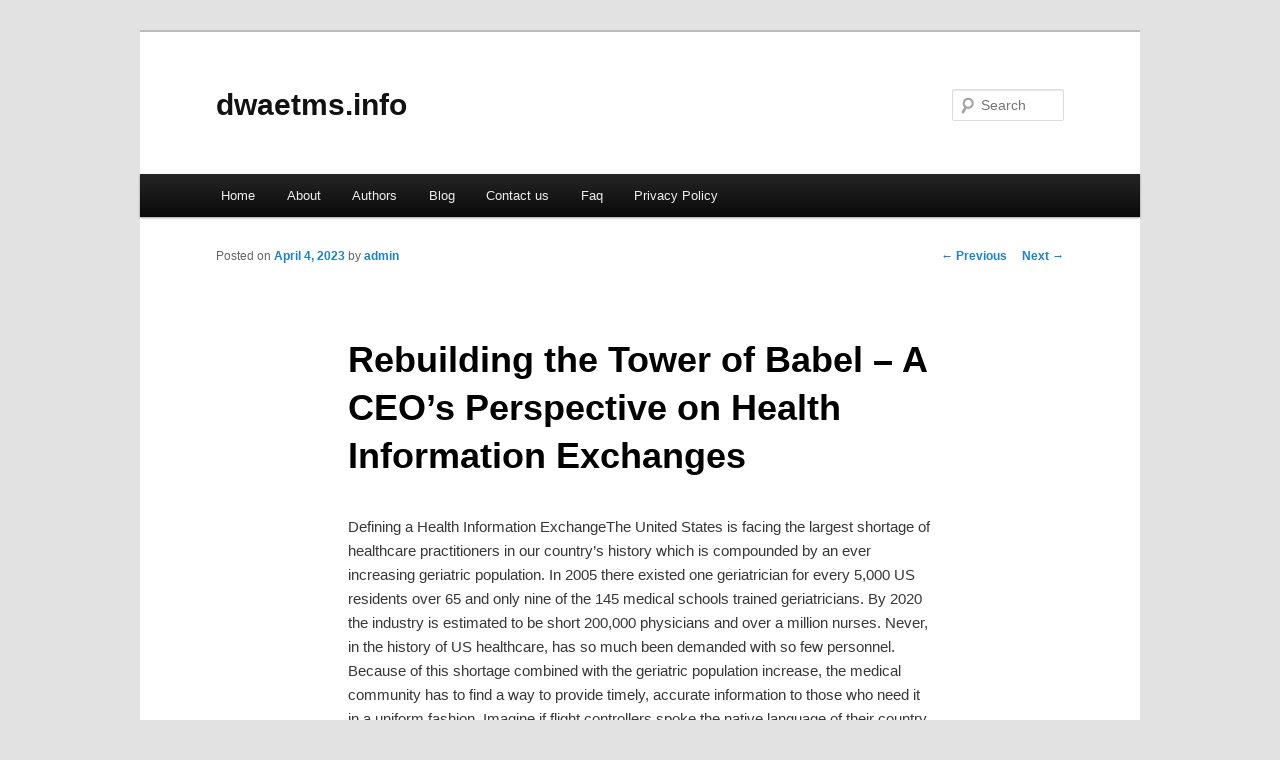

--- FILE ---
content_type: text/html; charset=UTF-8
request_url: https://dwaetms.info/rebuilding-the-tower-of-babel-a-ceos-perspective-on-health-information-exchanges,html
body_size: 11105
content:
<!DOCTYPE html>
<!--[if IE 6]>
<html id="ie6" dir="ltr" lang="en-US">
<![endif]-->
<!--[if IE 7]>
<html id="ie7" dir="ltr" lang="en-US">
<![endif]-->
<!--[if IE 8]>
<html id="ie8" dir="ltr" lang="en-US">
<![endif]-->
<!--[if !(IE 6) & !(IE 7) & !(IE 8)]><!-->
<html dir="ltr" lang="en-US">
<!--<![endif]-->
<head>
<meta name="google-site-verification" content="kZNqFCGSJGesphgo0unpNEER8X8QaXF-8ulf9JvPb9Q" />
<meta charset="UTF-8" />
<meta name="viewport" content="width=device-width" />
<title>Rebuilding the Tower of Babel &#8211; A CEO&#8217;s Perspective on Health Information Exchanges | dwaetms.info</title>
<link rel="profile" href="https://gmpg.org/xfn/11" />
<link rel="stylesheet" type="text/css" media="all" href="https://dwaetms.info/wp-content/themes/DMC/style.css" />
<link rel="pingback" href="https://dwaetms.info/xmlrpc.php" />
<!--[if lt IE 9]>
<script src="https://dwaetms.info/wp-content/themes/DMC/js/html5.js" type="text/javascript"></script>
<![endif]-->
<link rel="alternate" type="application/rss+xml" title="dwaetms.info &raquo; Feed" href="https://dwaetms.info/feed" />
<link rel="alternate" type="application/rss+xml" title="dwaetms.info &raquo; Comments Feed" href="https://dwaetms.info/comments/feed" />
<link rel="EditURI" type="application/rsd+xml" title="RSD" href="https://dwaetms.info/xmlrpc.php?rsd" />
<link rel="wlwmanifest" type="application/wlwmanifest+xml" href="https://dwaetms.info/wp-includes/wlwmanifest.xml" /> 
<link rel='index' title='dwaetms.info' href='https://dwaetms.info' />
<link rel='start' title='Why Do You Need To Shift Your Wholesale Popcorn Boxes Approach?' href='https://dwaetms.info/why-do-you-need-to-shift-your-wholesale-popcorn-boxes-approach,html' />
<link rel='prev' title='15 Strategic Choices for Designing Your Global Supply Chain' href='https://dwaetms.info/15-strategic-choices-for-designing-your-global-supply-chain,html' />
<link rel='next' title='Wildlife Art &#8211; Its History and Development' href='https://dwaetms.info/wildlife-art-its-history-and-development,html' />
<meta name="generator" content="WordPress 3.1.3" />
<link rel='canonical' href='https://dwaetms.info/rebuilding-the-tower-of-babel-a-ceos-perspective-on-health-information-exchanges,html' />
<link rel='shortlink' href='https://dwaetms.info/?p=59' />
</head>

<body class="single single-post postid-59 single-format-standard singular two-column right-sidebar">
<div id="page" class="hfeed">
	<header id="branding" role="banner">
			<hgroup>
				<h1 id="site-title"><span><a href="https://dwaetms.info/" rel="home">dwaetms.info</a></span></h1>
				<h2 id="site-description"></h2>
			</hgroup>


								<form method="get" id="searchform" action="https://dwaetms.info/">
		<label for="s" class="assistive-text">Search</label>
		<input type="text" class="field" name="s" id="s" placeholder="Search" />
		<input type="submit" class="submit" name="submit" id="searchsubmit" value="Search" />
	</form>
			
			<nav id="access" role="navigation">
				<h3 class="assistive-text">Main menu</h3>
								<div class="skip-link"><a class="assistive-text" href="#content">Skip to primary content</a></div>
												<div class="menu"><ul><li ><a href="https://dwaetms.info/" title="Home">Home</a></li><li class="page_item page-item-5"><a href="https://dwaetms.info/about" title="About">About</a></li><li class="page_item page-item-13"><a href="https://dwaetms.info/authors" title="Authors">Authors</a></li><li class="page_item page-item-9"><a href="https://dwaetms.info/blog" title="Blog">Blog</a></li><li class="page_item page-item-7"><a href="https://dwaetms.info/contact-us" title="Contact us">Contact us</a></li><li class="page_item page-item-11"><a href="https://dwaetms.info/faq" title="Faq">Faq</a></li><li class="page_item page-item-15"><a href="https://dwaetms.info/privacy-policy" title="Privacy Policy">Privacy Policy</a></li></ul></div>
			</nav><!-- #access -->
	</header><!-- #branding -->


	<div id="main">

		<div id="primary">
			<div id="content" role="main">

				
					<nav id="nav-single">
						<h3 class="assistive-text">Post navigation</h3>
						<span class="nav-previous"><a href="https://dwaetms.info/15-strategic-choices-for-designing-your-global-supply-chain,html" rel="prev"><span class="meta-nav">&larr;</span> Previous</a></span>
						<span class="nav-next"><a href="https://dwaetms.info/wildlife-art-its-history-and-development,html" rel="next">Next <span class="meta-nav">&rarr;</span></a></span>
					</nav><!-- #nav-single -->

					
<article id="post-59" class="post-59 post type-post status-publish format-standard hentry category-uncategorized tag-acne tag-anti-aging tag-beauty tag-cosmetic-surgery tag-diabetes tag-drug-abuse tag-health-and-fitness tag-massage tag-meditation tag-nutrition tag-personal-training tag-popular-diets tag-skin-care tag-spa-and-wellness tag-speech-pathology tag-weight-loss tag-yoga">
	<header class="entry-header">
		<h1 class="entry-title">Rebuilding the Tower of Babel &#8211; A CEO&#8217;s Perspective on Health Information Exchanges</h1>

				<div class="entry-meta">
			<span class="sep">Posted on </span><a href="https://dwaetms.info/rebuilding-the-tower-of-babel-a-ceos-perspective-on-health-information-exchanges,html" title="8:56 pm" rel="bookmark"><time class="entry-date" datetime="2023-04-04T20:56:19+00:00">April 4, 2023</time></a><span class="by-author"> <span class="sep"> by </span> <span class="author vcard"><a class="url fn n" href="https://dwaetms.info/author/admin" title="View all posts by admin" rel="author">admin</a></span></span>		</div><!-- .entry-meta -->
			</header><!-- .entry-header -->

	<div class="entry-content">
		<p>				Defining a Health Information ExchangeThe United States is facing the largest shortage of healthcare practitioners in our country&#8217;s history which is compounded by an ever increasing geriatric population. In 2005 there existed one geriatrician for every 5,000 US residents over 65 and only nine of the 145 medical schools trained geriatricians. By 2020 the industry is estimated to be short 200,000 physicians and over a million nurses.  Never, in the history of US healthcare, has so much been demanded with so few personnel. Because of this shortage combined with the geriatric population increase, the medical community has to find a way to provide timely, accurate information to those who need it in a uniform fashion. Imagine if flight controllers spoke the native language of their country instead of the current international flight language, English. This example captures the urgency and critical nature of our need for standardized communication in healthcare. A healthy information exchange can help improve safety, reduce length of hospital stays, cut down on medication errors, reduce redundancies in lab testing or procedures and make the health system faster, leaner and more productive. The aging US population along with those impacted by chronic disease like diabetes, cardiovascular disease and asthma will need to see more specialists who will have to find a way to communicate with primary care providers effectively and efficiently.This efficiency can only be attained by standardizing the manner in which the communication takes place. Healthbridge, a Cincinnati based HIE and one of the largest community based networks, was able to reduce their potential disease outbreaks from 5 to 8 days down to 48 hours with a regional health information exchange. Regarding standardization, one author noted, &#8220;Interoperability without standards is like language without grammar. In both cases communication can be achieved but the process is cumbersome and often ineffective.&#8221;United States retailers transitioned over twenty years ago in order to automate inventory, sales, accounting controls which all improve efficiency and effectiveness. While uncomfortable to think of patients as inventory, perhaps this has been part of the reason for the lack of transition in the primary care setting to automation of patient records and data. Imagine a Mom &#038; Pop hardware store on any square in mid America packed with inventory on shelves, ordering duplicate widgets based on lack of information regarding current inventory. Visualize any Home Depot or Lowes and you get a glimpse of how automation has changed the retail sector in terms of scalability and efficiency. Perhaps the &#8220;art of medicine&#8221; is a barrier to more productive, efficient and smarter medicine. Standards in information exchange have existed since 1989, but recent interfaces have evolved more rapidly thanks to increases in standardization of regional and state health information exchanges.History of Health Information ExchangesMajor urban centers in Canada and Australia were the first to successfully implement HIE&#8217;s. The success of these early networks was linked to an integration with primary care EHR systems already in place. Health Level 7 (HL7) represents the first health language standardization system in the United States, beginning with a meeting at the University of Pennsylvania in 1987. HL7 has been successful in replacing antiquated interactions like faxing, mail and direct provider communication, which often represent duplication and inefficiency. Process interoperability increases human understanding across networks health systems to integrate and communicate. Standardization will ultimately impact how effective that communication functions in the same way that grammar standards foster better communication. The United States National Health Information Network (NHIN) sets the standards that foster this delivery of communication between health networks. HL7 is now on it&#8217;s third version which was published in 2004. The goals of HL7 are to increase interoperability, develop coherent standards, educate the industry on standardization and collaborate with other sanctioning bodies like ANSI and ISO who are also concerned with process improvement.In the United States one of the earliest HIE&#8217;s started in Portland Maine. HealthInfoNet is a public-private partnership and is believed to be the largest statewide HIE. The goals of the network are to improve patient safety, enhance the quality of clinical care, increase efficiency, reduce service duplication, identify public threats more quickly and expand patient record access. The four founding groups the Maine Health Access Foundation, Maine CDC, The Maine Quality Forum and Maine Health Information Center (Onpoint Health Data) began their efforts in 2004.In Tennessee Regional Health Information Organizations (RHIO&#8217;s) initiated in Memphis and the Tri Cities region. Carespark, a 501(3)c, in the Tri Cities region was considered a direct project where clinicians interact directly with each other using Carespark&#8217;s HL7 compliant system as an intermediary to translate the data bi-directionally. Veterans Affairs (VA) clinics also played a crucial role in the early stages of building this network. In the delta the midsouth eHealth Alliance is a RHIO connecting Memphis hospitals like Baptist Memorial (5 sites), Methodist Systems, Lebonheur Healthcare, Memphis Children&#8217;s Clinic, St. Francis Health System, St Jude, The Regional Medical Center and UT Medical. These regional networks allow practitioners to share medical records, lab values medicines and other reports in a more efficient manner.Seventeen US communities have been designated as Beacon Communities across the United States based on their development of HIE&#8217;s. These communities&#8217; health focus varies based on the patient population and prevalence of chronic disease states i.e. cvd, diabetes, asthma. The communities focus on specific and measurable improvements in quality, safety and efficiency due to health information exchange improvements. The closest geographical Beacon community to Tennessee, in Byhalia, Mississippi, just south of Memphis, was granted a $100,000 grant by the department of Health and Human Services in September 2011.A healthcare model for Nashville to emulate is located in Indianapolis, IN based on geographic proximity, city size and population demographics. Four Beacon awards have been granted to communities in and around Indianapolis, Health and Hospital Corporation of Marion County, Indiana Health Centers Inc, Raphael Health Center and Shalom Health Care Center Inc. In addition, Indiana Health Information Technology Inc has received over 23 million dollars in grants through the State HIE Cooperative Agreement and 2011 HIE Challenge Grant Supplement programs through the federal government. These awards were based on the following criteria:1) Achieving health goals through health information exchange 2) Improving long term and post acute care transitions 3) Consumer mediated information exchange 4) Enabling enhanced query for patient care 5) Fostering distributed population-level analytics.Regulatory Aspects of Health Information Exchanges and Healthcare ReformThe department of Health and Human Services (HHS) is the regulatory agency that oversees health concerns for all Americans. The HHS is divided into ten regions and Tennessee is part of Region IV headquartered out of Atlanta. The Regional Director, Anton J. Gunn is the first African American elected to serve as regional director and brings a wealth of experience to his role based on his public service specifically regarding underserved healthcare patients and health information exchanges. This experience will serve him well as he encounters societal and demographic challenges for underserved and chronically ill patients throughout the southeast area.The National Health Information Network (NHIN) is a division of HHS that guides the standards of exchange and governs regulatory aspects of health reform. The NHIN collaboration includes departments like the Center for Disease Control (CDC), social security administration, Beacon communities and state HIE&#8217;s (ONC).11 The Office of National Coordinator for Health Information Exchange (ONC) has awarded $16 million in additional grants to encourage innovation at the state level. Innovation at the state level will ultimately lead to better patient care through reductions in replicated tests, bridges to care programs for chronic patients leading to continuity and finally timely public health alerts through agencies like the CDC based on this information.12 The Health Information Technology for Economic and Clinical Health (HITECH) Act is funded by dollars from the American Reinvestment and Recovery Act of 2009. HITECH&#8217;s goals are to invest dollars in community, regional and state health information exchanges to build effective networks which are connected nationally. Beacon communities and the Statewide Health Information Exchange Cooperative Agreement were initiated through HITECH and ARRA. To date 56 states have received grant awards through these programs totaling 548 million dollars.History of Health Information Partnership TN (HIPTN)In Tennessee the Health Information Exchange has been slower to progress than places like Maine and Indiana based in part on the diversity of our state. The delta has a vastly different patient population and health network than that of middle Tennessee, which differs from eastern Tennessee&#8217;s Appalachian region. In August of 2009 the first steps were taken to build a statewide HIE consisting of a non-profit named HIP TN. A board was established at this time with an operations council formed in December. HIP TN&#8217;s first initiatives involved connecting the work through Carespark in northeast Tennessee&#8217;s s tri-cities region to the Midsouth ehealth Alliance in Memphis. State officials estimated a cost of over 200 million dollars from 2010-2015. The venture involves stakeholders from medical, technical, legal and business backgrounds. The governor in 2010, Phil Bredesen, provided 15 million to match federal funds in addition to issuing an Executive Order establishing the office of eHealth initiatives with oversight by the Office of Administration and Finance and sixteen board members. By March 2010 four workgroups were established to focus on areas like technology, clinical, privacy and security and sustainability.By May of 2010 data sharing agreements were in place and a production pilot for the statewide HIE was initiated in June 2011 along with a Request for Proposal (RFP) which was sent out to over forty vendors. In July 2010 a fifth workgroup,the consumer advisory group, was added and in September 2010 Tennessee was notified that they were one of the first states to have their plans approved after a release of Program Information Notice (PIN). Over fifty stakeholders came together to evaluate the vendor demonstrations and a contract was signed with the chosen vendor Axolotl on September 30th, 2010. At that time a production goal of July 15th, 2011 was agreed upon and in January 2011 Keith Cox was hired as HIP TN&#8217;s CEO. Keith brings twenty six years of tenure in healthcare IT to the collaborative. His previous endeavors include Microsoft, Bellsouth and several entrepreneurial efforts. HIP TN&#8217;s mission is to improve access to health information through a statewide collaborative process and provide the infrastructure for security in that exchange. The vision for HIP TN is to be recognized as a state and national leader who support measurable improvements in clinical quality and efficiency to patients, providers and payors with secure HIE. Robert S. Gordon, the board chair for HIPTN states the vision well, &#8220;We share the view that while technology is a critical tool, the primary focus is not technology itself, but improving health&#8221;. HIP TN is a non profit, 501(c)3, that is solely reliant on state government funding. It is a combination of centralized and decentralized architecture. The key vendors are Axolotl, which acts as the umbrella network, ICA for Memphis and Nashville, with CGI as the vendor in northeast Tennessee.15 Future HIP TN goals include a gateway to the National Health Institute planned for late 2011 and a clinician index in early 2012. Carespark, one of the original regional health exchange networks voted to cease operations on July 11, 2011 based on lack of financial support for it&#8217;s new infrastructure. The data sharing agreements included 38 health organizations, nine communities and 250 volunteers.16 Carespark&#8217;s closure clarifies the need to build a network that is not solely reliant on public grants to fund it&#8217;s efforts, which we will discuss in the final section of this paper.Current Status of Healthcare Information Exchange and HIPTNTen grants were awarded in 2011 by the HIE challenge grant supplement. These included initiatives in eight states and serve as communities we can look to for guidance as HIP TN evolves. As previously mentioned one of the most awarded communities lies less than five hours away in Indianapolis, IN. Based on the similarities in our health communities, patient populations and demographics, Indianapolis would provide an excellent mentor for Nashville and the hospital systems who serve patients in TN. The Indiana Health Information Exchange has been recognized nationally for it&#8217;s Docs for Docs program and the manner in which collaboration has taken place since it&#8217;s conception in 2004. Kathleen Sebelius, Secretary of HHS commented, &#8220;The Central Indiana Beacon Community has a level of collaboration and the ability to organize quality efforts in an effective manner from its history of building long standing relationships. We are thrilled to be working with a community that is far ahead in the use of health information to bring positive change to patient care.&#8221;  Beacon communities that could act as guides for our community include the Health and Hospital Corporation of Marion County and the Indiana Health Centers based on their recent awards of $100,000 each by HHS.A local model of excellence in practice EMR conversion is Old Harding Pediatric Associates (OHPA) which has two clinics and fourteen physicians who handle a patient population of 23,000 and over 72,000 patient encounters per year. OHPA&#8217;s conversion to electronic records in early 2000 occurred as a result of the pursuit of excellence in patient care and the desire to use technology in a way that benefitted their patient population. OHPA established a cross functional work team to improve their practices in the areas of facilities, personnel, communication, technology and external influences. Noteworthy was chosen as the EMR vendor based on user friendliness and the similarity to a standard patient chart with tabs for files. The software was customized to the pediatric environment complete with patient growth charts. Windows was used as the operating system based on provider familiarity. Within four days OHPA had 100% compliance and use of their EMR system.The Future of HIP TN and HIE in TennesseeTennessee has received close to twelve million dollars in grant money from The State Health Information Exchange Cooperative Agreement Program.20 Regional Health Information Organizations (RHIO) need to be full scalable to allow hospitals to grow their systems without compromising integrity as they grow.21and the systems located in Nashville will play an integral role in this nationwide scaling with companies like HCA, CHS, Iasis, Lifepoint and Vanguard. The HIE will act as a data repository for all patients information that can be accessed from anywhere and contains a full history of the patients medical record, lab tests, physician network and medicine list. To entice providers to enroll in the statewide HIE tangible value to their practice has to be shown with better safer care. In a 2011 HIMSS editor&#8217;s report Richard Lang states that instead of a top down approach &#8220;A more practical idea may be for states to support local community HIE development first. Once established, these local networks can feed regional HIE&#8217;s and then connect to a central HIE/data repository backbone. States should use a portion of the stimulus funds to support local HIE development.&#8221;22 Mr. Lang also believes the primary care physician has to be the foundation for the entire system since they are the main point of contact for the patient.One piece of the puzzle often overlooked is the patient investment in a functional EHR. In order to bring together all the pieces of the HIE puzzle patients will need to play a more active role in their healthcare. Many patients do not know what medicines they take every day or whether they have a living will. Several versions of patient EHR&#8217;s like Memitech&#8217;s 911medical id card exist, but very few patients know or carry them.23 One way to combat this lack of awareness is to use the hospital as a catch-all and discharge each patient with a fully loaded USB card via case managers. This strategy also might lead to better compliance with post in patient therapies to reduce readmissions.The implementation of connecting qualified organizations began earlier this year. To fully support organizations to move toward qualification the Office of National Coordinator for HIE (ONC) has designated regional education centers (TN rec) who assist providers with educational initiatives in areas like HIT, ICD9 to ICD10 training and EMR transition. Qsource, a non-profit health consulting firm, has been chosen to oversee TNrec.  To ensure sustainability it is critical that Tennessee build a network of private funding so that what happened with Carespark won&#8217;t happen to HIP TN. The eHealth Initiatives 2011Survey Report states that of the 196 HIE initiatives, 115 act independently of federal funding and of those independent HIE&#8217;s,  break even through operational revenue. Some of these exchanges were in existence well before the American Recovery and Reinvestment Act in 2009. Startup funding from grants is only meant to get the car going so to speak, the sustainable fuel, as observed in the case of Carespark, has to come from value that can be monetized. KLAS research reports that 54% of public HIE&#8217;s were concerned about future sustainability while only 35% of private HIE&#8217;s shared this concern.Hospital Implications of HIP TN (A Call to Action)From a Financial perspective, taking our hospital into the future with EMR and an integrated statewide network has profound implications. In the short term the cost to find a vendor, establish EMR in and outpatient will be an expensive proposition. The transition will not be easy or finite and will involve constant evolution as HIP TN integrates with other state HIE&#8217;s. To get a realistic idea of the benefits and costs associated with health information integration. we can look to HealthInfoNet in Portland, ME, a statewide HIE that expects to save 37 million dollars in avoided services and 15 million in productivity reduction. Specific areas of savings include paper or fax costs $5 versus $0.25 electronically, virtual health record savings of $50 per referral, $26 saved per ED visit and $17.41 per patient/year due to redundant lab tests which amounts to $52 million for a population of 3 million patients. In Grand Junction Colorado Quality Health Network lowered their per capita Medicare spending to 24% below the national average, gaining recognition by President Obama in 2009. The Santa Cruz Health Information Exchange (SCHIE) with 600 doctors and two hospitals achieved sustainability in the first year of operation and uses a subscription fee for all the organizations who interact with them.  In terms of government dollars available, meaningful use incentives exist to encourage hospitals to meet twenty of twenty five objectives in the first phase (2011-2012) and adopting and implement an approved EHR vendor. ARRA specified three ways for EHR to be utilized to obtain Medicare reimbursement. These include e-prescribing, health information exchange and submission of clinical quality measures. The objectives for phase two in 2013 will expand on this baseline. Implementation of EHR and Hospital HIE costs are usually charged by bed or by the number of physicians. Fees can range from $1500 for a smaller hospital up to $12,000 per month for a larger hospital.Perhaps the most compelling argument to building a functional Health Information Exchange is patient and community safety. The Healthbridge reduction in disease outbreak detection of 3-5 days is a perfect example of this safety benefit. Imagine the implications in the case of a rampant virus like avian or swine flu. The goal is to avoid a repeat of the 1918 influenza outbreak and ultimately save the lives of our most at risk. Rick Krohn of Healthsense makes the case for a socially responsible HIE that serves those who are chronically ill, uninsured and homeless. As the taxpayers ultimately bear the societal burden for our country&#8217;s healthcare coverage, the need to reduce redundancies, increase efficiency and provide healthcare worthy of the United States is imperative. Right now our healthcare is in the Critical Care Unit it&#8217;s time to stabilize it through operational excellence starting with our hospital. Let&#8217;s rebuild the Tower of Babel and enhance communication to provide our patients the healthcare they deserve!			</p>
<div class="mads-block"></div>			</div><!-- .entry-content -->

	<footer class="entry-meta">
		This entry was posted in <a href="https://dwaetms.info/category/uncategorized" title="View all posts in Uncategorized" rel="category tag">Uncategorized</a> and tagged <a href="https://dwaetms.info/tag/acne" rel="tag">Acne</a>, <a href="https://dwaetms.info/tag/anti-aging" rel="tag">Anti Aging</a>, <a href="https://dwaetms.info/tag/beauty" rel="tag">Beauty</a>, <a href="https://dwaetms.info/tag/cosmetic-surgery" rel="tag">Cosmetic Surgery</a>, <a href="https://dwaetms.info/tag/diabetes" rel="tag">Diabetes</a>, <a href="https://dwaetms.info/tag/drug-abuse" rel="tag">Drug Abuse</a>, <a href="https://dwaetms.info/tag/health-and-fitness" rel="tag">Health and Fitness</a>, <a href="https://dwaetms.info/tag/massage" rel="tag">Massage</a>, <a href="https://dwaetms.info/tag/meditation" rel="tag">meditation</a>, <a href="https://dwaetms.info/tag/nutrition" rel="tag">Nutrition</a>, <a href="https://dwaetms.info/tag/personal-training" rel="tag">Personal Training</a>, <a href="https://dwaetms.info/tag/popular-diets" rel="tag">Popular Diets</a>, <a href="https://dwaetms.info/tag/skin-care" rel="tag">Skin Care</a>, <a href="https://dwaetms.info/tag/spa-and-wellness" rel="tag">Spa and Wellness</a>, <a href="https://dwaetms.info/tag/speech-pathology" rel="tag">Speech Pathology</a>, <a href="https://dwaetms.info/tag/weight-loss" rel="tag">Weight Loss</a>, <a href="https://dwaetms.info/tag/yoga" rel="tag">Yoga</a> by <a href="https://dwaetms.info/author/admin">admin</a>. Bookmark the <a href="https://dwaetms.info/rebuilding-the-tower-of-babel-a-ceos-perspective-on-health-information-exchanges,html" title="Permalink to Rebuilding the Tower of Babel &#8211; A CEO&#8217;s Perspective on Health Information Exchanges" rel="bookmark">permalink</a>.		
			</footer><!-- .entry-meta -->
</article><!-- #post-59 -->

						<div id="comments">
	
	
	
									
</div><!-- #comments -->

				
			</div><!-- #content -->
		</div><!-- #primary -->

<!-- wmm d -->
	</div><!-- #main -->

	<footer id="colophon" role="contentinfo">

			

			<div id="site-generator">
								<center/>
<!-- begin footer -->

<div id="footer">Copyright &copy; 2026 <a href="https://dwaetms.info" title="dwaetms.info">dwaetms.info</a> - All rights reserved

  <div id="credit"></div>
</div>
</div>
<script defer src="https://static.cloudflareinsights.com/beacon.min.js/vcd15cbe7772f49c399c6a5babf22c1241717689176015" integrity="sha512-ZpsOmlRQV6y907TI0dKBHq9Md29nnaEIPlkf84rnaERnq6zvWvPUqr2ft8M1aS28oN72PdrCzSjY4U6VaAw1EQ==" data-cf-beacon='{"version":"2024.11.0","token":"b50e4c728ce3473fb86edd5ea7218776","r":1,"server_timing":{"name":{"cfCacheStatus":true,"cfEdge":true,"cfExtPri":true,"cfL4":true,"cfOrigin":true,"cfSpeedBrain":true},"location_startswith":null}}' crossorigin="anonymous"></script>
</body></html>
			</div>
	</footer><!-- #colophon -->
</div><!-- #page -->


</body>
</html>